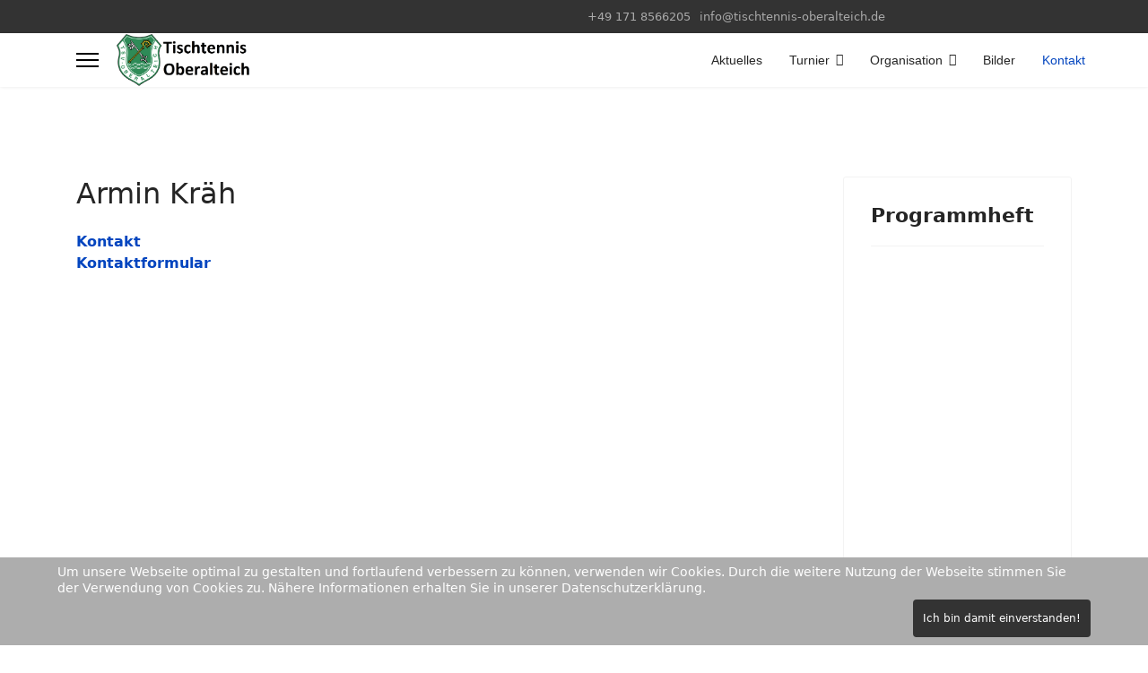

--- FILE ---
content_type: text/html; charset=utf-8
request_url: https://www.tischtennis-oberalteich.de/B2019/index.php/kontakt/8-tischtennis/2-armin-kraeh
body_size: 4764
content:

<!doctype html>
<html lang="de-de" dir="ltr">
	<head>
		
		<meta name="viewport" content="width=device-width, initial-scale=1, shrink-to-fit=no">
		<meta charset="utf-8" />
	<base href="https://www.tischtennis-oberalteich.de/B2019/index.php/kontakt/8-tischtennis/2-armin-kraeh" />
	<meta name="generator" content="Helix Ultimate - The Most Popular Joomla! Template Framework." />
	<title>Armin Kräh</title>
	<link href="/B2019/images/logo1.gif" rel="shortcut icon" type="image/vnd.microsoft.icon" />
	<link href="/B2019/plugins/system/jce/css/content.css?badb4208be409b1335b815dde676300e" rel="stylesheet" />
	<link href="/B2019/templates/shaper_helixultimate/css/bootstrap.min.css" rel="stylesheet" />
	<link href="/B2019/plugins/system/helixultimate/assets/css/system-j3.min.css" rel="stylesheet" />
	<link href="/B2019/templates/shaper_helixultimate/css/template.css" rel="stylesheet" />
	<link href="/B2019/templates/shaper_helixultimate/css/presets/default.css" rel="stylesheet" />
	<link href="/B2019/plugins/system/cookiehint/css/style.css?d2865eb420f97b44c3f7d9c4d88ce8aa" rel="stylesheet" />
	<style>
h1{font-family: 'Arial', sans-serif;text-decoration: none;}
.sp-megamenu-parent > li > a, .sp-megamenu-parent > li > span, .sp-megamenu-parent .sp-dropdown li.sp-menu-item > a{font-family: 'Arial', sans-serif;text-decoration: none;}
.logo-image {height:58px;}.logo-image-phone {height:58px;}#redim-cookiehint-bottom {position: fixed; z-index: 99999; left: 0px; right: 0px; bottom: 0px; top: auto !important;}
	</style>
	<script type="application/json" class="joomla-script-options new">{"csrf.token":"efae34b8e73da17981595114b542be18","system.paths":{"root":"\/B2019","base":"\/B2019"},"system.keepalive":{"interval":840000,"uri":"\/B2019\/index.php\/component\/ajax\/?format=json"},"joomla.jtext":{"JLIB_FORM_FIELD_INVALID":"Ung\u00fcltiges Feld:&#160;"},"data":{"breakpoints":{"tablet":991,"mobile":480},"header":{"stickyOffset":"100"}}}</script>
	<script src="/B2019/media/jui/js/jquery.min.js?d2865eb420f97b44c3f7d9c4d88ce8aa"></script>
	<script src="/B2019/media/jui/js/jquery-noconflict.js?d2865eb420f97b44c3f7d9c4d88ce8aa"></script>
	<script src="/B2019/media/jui/js/jquery-migrate.min.js?d2865eb420f97b44c3f7d9c4d88ce8aa"></script>
	<script src="/B2019/media/system/js/core.js?d2865eb420f97b44c3f7d9c4d88ce8aa"></script>
	<!--[if lt IE 9]><script src="/B2019/media/system/js/polyfill.event.js?d2865eb420f97b44c3f7d9c4d88ce8aa"></script><![endif]-->
	<script src="/B2019/media/system/js/keepalive.js?d2865eb420f97b44c3f7d9c4d88ce8aa"></script>
	<script src="/B2019/media/system/js/punycode.js?d2865eb420f97b44c3f7d9c4d88ce8aa"></script>
	<script src="/B2019/media/system/js/validate.js?d2865eb420f97b44c3f7d9c4d88ce8aa"></script>
	<!--[if lt IE 9]><script src="/B2019/media/system/js/html5fallback.js?d2865eb420f97b44c3f7d9c4d88ce8aa"></script><![endif]-->
	<script src="/B2019/templates/shaper_helixultimate/js/bootstrap.bundle.min.js"></script>
	<script src="/B2019/templates/shaper_helixultimate/js/main.js"></script>
	<script>
jQuery(function($){
	$('#slide-contact').collapse({"parent": false,"toggle": false})
});template="shaper_helixultimate";
	</script>
	</head>
	<body class="site helix-ultimate hu com-contact view-contact layout-default task-none itemid-286 de-de ltr sticky-header layout-fluid offcanvas-init offcanvs-position-left">

		
					<div class="sp-pre-loader">
				<div class='sp-loader-circle'></div>			</div>
		
		<div class="body-wrapper">
			<div class="body-innerwrapper">
								
<section id="sp-top-bar" >

						<div class="container">
				<div class="container-inner">
			
	
<div class="row">
	<div id="sp-top1" class="col-lg-6 "><div class="sp-column "><ul class="social-icons"><li class="social-icon-facebook"><a target="_blank" rel="noopener noreferrer" href="#" aria-label="Facebook"><span class="fab fa-facebook" aria-hidden="true"></span></a></li></ul></div></div><div id="sp-top2" class="col-lg-6 "><div class="sp-column "><ul class="sp-contact-info"><li class="sp-contact-mobile"><span class="fas fa-mobile-alt" aria-hidden="true"></span> <a href="tel:+491718566205">+49 171 8566205</a></li><li class="sp-contact-email"><span class="far fa-envelope" aria-hidden="true"></span> <a href="mailto:info@tischtennis-oberalteich.de">info@tischtennis-oberalteich.de</a></li></ul></div></div></div>
							</div>
			</div>
			
</section>
<header id="sp-header" >

						<div class="container">
				<div class="container-inner">
			
	
<div class="row">
	<div id="sp-logo" class="col-lg-4 "><div class="sp-column  d-flex align-items-center"><a id="offcanvas-toggler" aria-label="Menu" class="offcanvas-toggler-left d-flex align-items-center" href="#" aria-hidden="true" title="Menu"><div class="burger-icon"><span></span><span></span><span></span></div></a><div class="logo"><a href="/B2019/">
				<img class='logo-image '
					srcset='https://www.tischtennis-oberalteich.de/B2019/images/Tischtennis-Oberalteich.png 1x'
					src='https://www.tischtennis-oberalteich.de/B2019/images/Tischtennis-Oberalteich.png'
					alt='B2019'
				/>
				</a></div></div></div><div id="sp-menu" class="col-lg-8 "><div class="sp-column  d-flex align-items-center justify-content-end"><nav class="sp-megamenu-wrapper d-flex" role="navigation"><ul class="sp-megamenu-parent menu-animation-fade-up d-none d-lg-block"><li class="sp-menu-item"><a   href="/B2019/index.php/aktuelles" >Aktuelles</a></li><li class="sp-menu-item sp-has-child"><span  class=" sp-menu-heading" >Turnier</span><div class="sp-dropdown sp-dropdown-main sp-menu-right" style="width: 240px;"><div class="sp-dropdown-inner"><ul class="sp-dropdown-items"><li class="sp-menu-item"><a  rel="noopener noreferrer" href="https://bttv.click-tt.de/cgi-bin/WebObjects/nuLigaTTDE.woa/wa/tournamentCalendarDetail?tournament=399908&federation=ByTTV&date=2019-12-01" target="_blank" >Ausschreibung</a></li><li class="sp-menu-item"><a   href="/B2019/index.php/turnier/zeitplan" >Rahmen- &amp; Zeitplan</a></li><li class="sp-menu-item"><a   href="/B2019/index.php/turnier/auslosung" >Auslosung</a></li><li class="sp-menu-item"><a   href="/B2019/index.php/turnier/ergebnisse" >Ergebnisse</a></li></ul></div></div></li><li class="sp-menu-item sp-has-child"><span  class=" sp-menu-heading" >Organisation</span><div class="sp-dropdown sp-dropdown-main sp-menu-right" style="width: 240px;"><div class="sp-dropdown-inner"><ul class="sp-dropdown-items"><li class="sp-menu-item"><a   href="/B2019/index.php/organisation/anfahrt-parken" >Anfahrt &amp; Parken</a></li><li class="sp-menu-item"><a   href="/B2019/index.php/organisation/hotels-uebernachten" >Hotels &amp; Übernachten</a></li><li class="sp-menu-item"><a   href="/B2019/index.php/organisation/verpflegung" >Verpflegung</a></li></ul></div></div></li><li class="sp-menu-item"><a   href="/B2019/index.php/bilder" >Bilder</a></li><li class="sp-menu-item current-item active"><a aria-current="page"  href="/B2019/index.php/kontakt" >Kontakt</a></li></ul></nav></div></div></div>
							</div>
			</div>
			
</header>
<section id="sp-slider" >

				
	
<div class="row">
	<div id="sp-title" class="col-lg-12 "><div class="sp-column "></div></div></div>
				
</section>
<section id="sp-main-body" >

										<div class="container">
					<div class="container-inner">
						
	
<div class="row">
	
<main id="sp-component" class="col-lg-9 ">
	<div class="sp-column ">
		<div id="system-message-container" aria-live="polite">
			</div>


		
		
<!-- for joomla3 -->
	<div class="contact" itemscope itemtype="https://schema.org/Person">
		
					<div class="page-header">
				<h2>
										<span class="contact-name" itemprop="name">Armin Kräh</span>
				</h2>
			</div>
		
		
		
		
		
		
		
						
									<div id="slide-contact" class="accordion">								<div class="accordion-group"><div class="accordion-heading"><strong><a href="#basic-details" data-toggle="collapse" class="accordion-toggle">Kontakt</a></strong></div><div class="accordion-body collapse in" id="basic-details"><div class="accordion-inner">			
							<div class="thumbnail float-end">
					<img src="/B2019/" alt="Armin Kräh" itemprop="image" />				</div>
			
							<dl class="contact-position dl-horizontal">
					<dt>Position:</dt>
					<dd itemprop="jobTitle">
						Abteilungsleiter					</dd>
				</dl>
			
			<div class="contact-address mb-4" itemprop="address" itemscope itemtype="https://schema.org/PostalAddress">
			<div class="d-flex">
			<div class="me-2">
									<span class="jicons-icons">
						<img src="/B2019/media/contacts/images/con_address.png" alt="Adresse: " />					</span>
							</div>

			<div>
									<div class="contact-street" itemprop="streetAddress">
						Ruselstr. 56					</div>
				
				
				
				
							</div>
		</div>
	
			<div class="d-flex mt-2">
			<div class="me-2">
									<span class="jicons-icons">
						<img src="/B2019/media/contacts/images/emailButton.png" alt="E-Mail: " />					</span>
							</div>
			
			<div class="contact-emailto">
				<span id="cloakc30de0c6b9921ed4635d412e316d9251">Diese E-Mail-Adresse ist vor Spambots geschützt! Zur Anzeige muss JavaScript eingeschaltet sein!</span><script type='text/javascript'>
				document.getElementById('cloakc30de0c6b9921ed4635d412e316d9251').innerHTML = '';
				var prefix = '&#109;a' + 'i&#108;' + '&#116;o';
				var path = 'hr' + 'ef' + '=';
				var addyc30de0c6b9921ed4635d412e316d9251 = '&#105;nf&#111;' + '&#64;';
				addyc30de0c6b9921ed4635d412e316d9251 = addyc30de0c6b9921ed4635d412e316d9251 + 't&#105;scht&#101;nn&#105;s-&#111;b&#101;r&#97;lt&#101;&#105;ch' + '&#46;' + 'd&#101;';
				var addy_textc30de0c6b9921ed4635d412e316d9251 = '&#105;nf&#111;' + '&#64;' + 't&#105;scht&#101;nn&#105;s-&#111;b&#101;r&#97;lt&#101;&#105;ch' + '&#46;' + 'd&#101;';document.getElementById('cloakc30de0c6b9921ed4635d412e316d9251').innerHTML += '<a ' + path + '\'' + prefix + ':' + addyc30de0c6b9921ed4635d412e316d9251 + '\'>'+addy_textc30de0c6b9921ed4635d412e316d9251+'<\/a>';
		</script>			</div>
		</div>
	
			<div class="d-flex mt-2">
			<div class="me-2">
									<span class="jicons-icons">
						<img src="/B2019/media/contacts/images/con_tel.png" alt="Telefon: " />					</span>
							</div>
			
			<div class="contact-telephone" itemprop="telephone">
				+49 9422 80368			</div>
		</div>
	
	
			<div class="d-flex mt-2">
			<div class="me-2">
									<span class="jicons-icons">
						<img src="/B2019/media/contacts/images/con_mobile.png" alt="Mobil: " />					</span>
							</div>

			<div class="contact-mobile" itemprop="telephone">
				+49 171 8566205			</div>
		</div>
	
	</div>
			
							</div></div></div>					
													<div class="accordion-group"><div class="accordion-heading"><strong><a href="#display-form" data-toggle="collapse" class="accordion-toggle collapsed">Kontaktformular</a></strong></div><div class="accordion-body collapse" id="display-form"><div class="accordion-inner">			
			<div class="contact-form">
	<form id="contact-form" action="/B2019/index.php/kontakt" method="post" class="form-validate">
															<fieldset>
											<div class="control-group field-spacer">
			<span class="spacer"><span class="before"></span><span class="text"><label id="jform_spacer-lbl" class=""><strong class="red">*</strong> Benötigtes Feld</label></span><span class="after"></span></span>		 	</div>
											<div class="control-group">
			<label id="jform_contact_name-lbl" for="jform_contact_name" class="required form-label">
	Name<span class="star" aria-hidden="true">&#160;*</span></label>		

	
	<input
		type="text"
		name="jform[contact_name]"
		id="jform_contact_name"
		value=""
				class="form-control required" size="30" title="Der Name"       required aria-required="true"      >

	

	</div>
											<div class="control-group">
			<label id="jform_contact_email-lbl" for="jform_contact_email" class="required form-label">
	E-Mail<span class="star" aria-hidden="true">&#160;*</span></label>		<input
	type="email"
	name="jform[contact_email]"
	 class="form-control validate-email required"	id="jform_contact_email"
	value=""
	 size="30"    autocomplete="email"    required aria-required="true" >	</div>
											<div class="control-group">
			<label id="jform_contact_emailmsg-lbl" for="jform_contact_emailmsg" class="required form-label">
	Betreff<span class="star" aria-hidden="true">&#160;*</span></label>		

	
	<input
		type="text"
		name="jform[contact_subject]"
		id="jform_contact_emailmsg"
		value=""
				class="form-control required" size="60" title="Einen Betreff für die E-Mail eingeben."       required aria-required="true"      >

	

	</div>
											<div class="control-group">
			<label id="jform_contact_message-lbl" for="jform_contact_message" class="required form-label">
	Nachricht<span class="star" aria-hidden="true">&#160;*</span></label>		<textarea name="jform[contact_message]" id="jform_contact_message"  cols="50"  rows="10" class="form-control required"      required aria-required="true"     ></textarea>	</div>
											<div class="control-group">
			<label id="jform_contact_email_copy-lbl" for="jform_contact_email_copy" class="form-label">
	Eine Kopie dieser Mail erhalten</label>		<input type="checkbox" name="jform[contact_email_copy]" id="jform_contact_email_copy" value="1" />	</div>
									</fieldset>
														<div class="control-group">
			<div class="controls">
				<button class="btn btn-primary validate" type="submit">E-Mail senden</button>
				<input type="hidden" name="option" value="com_contact">
				<input type="hidden" name="task" value="contact.submit">
				<input type="hidden" name="return" value="">
									<input type="hidden" name="id" value="2:armin-kraeh">
								<input type="hidden" name="efae34b8e73da17981595114b542be18" value="1" />			</div>
		</div>
	</form>
</div>

							</div></div></div>					
		
		
		
		
		
					</div>		
			</div>

<!-- for joomla4 -->


			</div>
</main>
<aside id="sp-right" class="col-lg-3 "><div class="sp-column "><div class="sp-module "><h3 class="sp-module-title">Programmheft</h3><div class="sp-module-content">

<div class="custom"  >
	<iframe width="280px" height="438px" src="https://www.yumpu.com/de/embed/view/cZMlSfR17dezD35n" frameborder="0" allowfullscreen="true" allowtransparency="true"></iframe></div>
</div></div></div></aside></div>
											</div>
				</div>
						
</section>
<footer id="sp-footer" >

						<div class="container">
				<div class="container-inner">
			
	
<div class="row">
	<div id="sp-footer1" class="col-lg-6 "><div class="sp-column "><div class="sp-module _menu"><div class="sp-module-content"><ul class="menu">
<li class="item-205"><a href="/B2019/index.php/impressum" >Impressum</a></li><li class="item-206"><a href="/B2019/index.php/datenschutzerklaerung" >Datenschutzerklärung</a></li></ul>
</div></div></div></div><div id="sp-footer2" class="col-lg-6 "><div class="sp-column "><span class="sp-copyright">© 2018 Tischtennis Oberalteich. Alle Rechte vorbehalten.</span></div></div></div>
							</div>
			</div>
			
</footer>			</div>
		</div>

		<!-- Off Canvas Menu -->
		<div class="offcanvas-overlay"></div>
		<!-- Rendering the offcanvas style -->
		<!-- If canvas style selected then render the style -->
		<!-- otherwise (for old templates) attach the offcanvas module position -->
									

		
		

		<!-- Go to top -->
					<a href="#" class="sp-scroll-up" aria-label="Scroll Up"><span class="fas fa-angle-up" aria-hidden="true"></span></a>
					
<div id="redim-cookiehint-bottom">   <div id="redim-cookiehint">     <div class="cookiecontent">   Um unsere Webseite optimal zu gestalten und fortlaufend verbessern zu können, verwenden wir Cookies. Durch die weitere Nutzung der Webseite stimmen Sie der Verwendung von Cookies zu. Nähere Informationen erhalten Sie in unserer Datenschutzerklärung.    </div>     <div class="cookiebuttons">        <a id="cookiehintsubmit" onclick="return cookiehintsubmit(this);" href="https://www.tischtennis-oberalteich.de/B2019/index.php/kontakt/8-tischtennis/2-armin-kraeh?rCH=2"         class="btn">Ich bin damit einverstanden!</a>          <div class="text-center" id="cookiehintinfo">                      </div>      </div>     <div class="clr"></div>   </div> </div>  <script type="text/javascript">        document.addEventListener("DOMContentLoaded", function(event) {         if (!navigator.cookieEnabled){           document.getElementById('redim-cookiehint-bottom').remove();         }       });        function cookiehintfadeOut(el) {         el.style.opacity = 1;         (function fade() {           if ((el.style.opacity -= .1) < 0) {             el.style.display = "none";           } else {             requestAnimationFrame(fade);           }         })();       }         function cookiehintsubmit(obj) {         document.cookie = 'reDimCookieHint=1; expires=Mon, 18 Jan 2027 23:59:59 GMT;57; path=/';         cookiehintfadeOut(document.getElementById('redim-cookiehint-bottom'));         return true;       }        function cookiehintsubmitno(obj) {         document.cookie = 'reDimCookieHint=-1; expires=0; path=/';         cookiehintfadeOut(document.getElementById('redim-cookiehint-bottom'));         return true;       }  </script>  
</body>
</html>